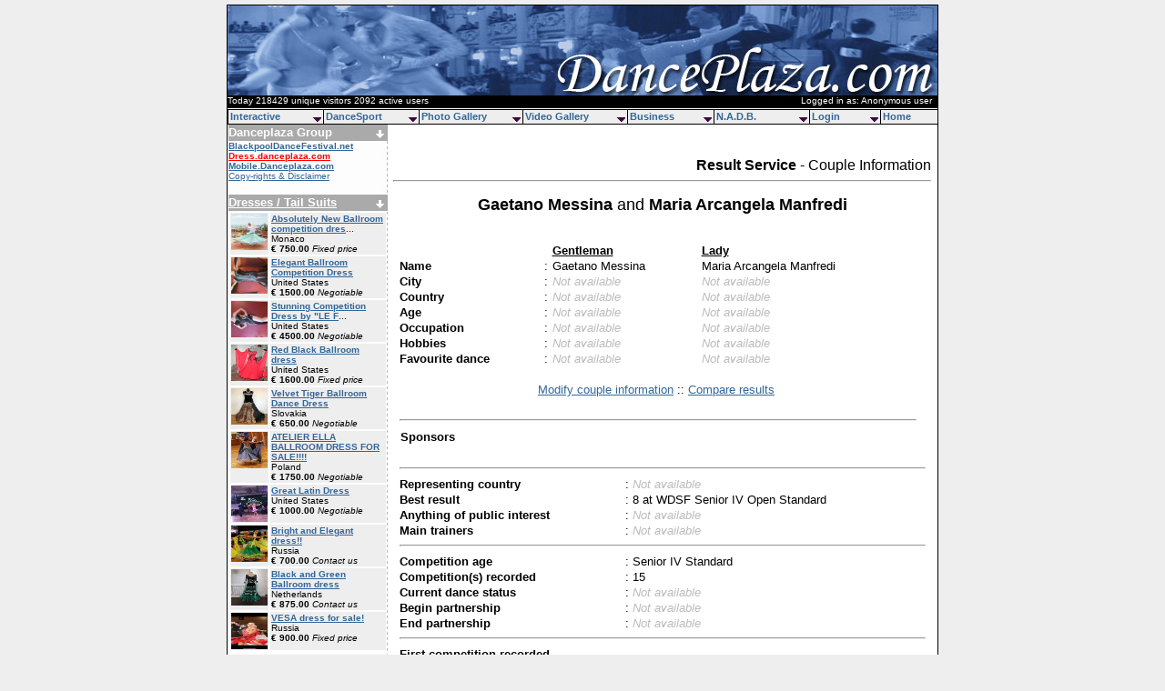

--- FILE ---
content_type: text/html
request_url: http://shop.danceplaza.com/index.tpl?style=results&action=couple&what=127591
body_size: 8270
content:
<html>
<head>
<title>DANCEPLAZA.COM - [RESULTS]</title>
<meta name="verify-v1" content="2/dJQ17aVq8bkkti3yQ+/4TATlxyea8IjnmE79vH9q8=" />
<meta name="keywords" content="DanceSport, Ballroom, rullens, dancing, plaza, danceplaza, dutch, dansen, dancing, sport, IDSF, latin, NADB, GAISF, IWGA, ARISF, IOC, dansschool, dansscholen, formatiedansen, dansles, rock and roll, danscursus, stijldansen, latijns amerikaans">
<meta name="description" content="DancePlaza.com provides information about DanceSport competitions including the latest news, fashion, video's and photo's">
<meta name="author" content="Piet Rullens">
<meta http-equiv="From" content="webmaster@danceplaza.com">
<meta http-equiv="Content-Language" content="EN">
<meta name="copyright" content="1994 - 2012 Danceplaza.com">
<meta name="robots" content="all">
<link rel="StyleSheet" href="css/StyleSheet.css" type="text/css">
<script language = javascript>
function popUp(url) {
var posx = 0;
var posy = 0;
if (!e) var e = window.event;
if (e.pageX || e.pageY) {
	posx = e.pageX;
	posy = e.pageY;
}
else if (e.clientX || e.clientY) {
	posx = e.clientX + document.body.scrollLeft;
	posy = e.clientY + document.body.scrollTop;
if (document.body.clientWidth > 780) {
posx-=((document.body.clientWidth-780)/2)
}
}
if ((posx<160) && (posy<110) ) {
newwindow=window.open(url,'namepje','top=120, left=120, height=200,width=300');
return false;
}
}
</script>
<script type="text/javascript">
  var _gaq = _gaq || [];
  _gaq.push(['_setAccount', 'UA-43924317-1']);
  _gaq.push(['_trackPageview']);
  (function() {
    var ga = document.createElement('script'); ga.type = 'text/javascript'; ga.async = true;
    ga.src = ('https:' == document.location.protocol ? 'https://ssl' : 'http://www') + '.google-analytics.com/ga.js';
    var s = document.getElementsByTagName('script')[0]; s.parentNode.insertBefore(ga, s);
  })();
</script>
</head>
<body bgcolor="#EEEEEE" link="336699" alink="336699" vlink="336699">
<center>
	<table border="1" width="780" cellspacing="0" cellpadding="0"  BORDERCOLOR="#000000">
	<td style="cursor: pointer; cursor: hand;" onClick="location.href='http://www.danceplaza.com';" height="130" bgcolor="#FFFFFF" background="images/header.jpg" valign="top">
<table border="0" cellspacing="0" cellpadding="0" width="100%"><td height="99" colspan="2">&nbsp;</td><tr><td><font color="#FFFFFF" size="1">Today 218429 unique visitors 2092 active users </font></td><td align="right"><font color="#FFFFFF" size="1">Logged in as: Anonymous user &nbsp;</font></td></table>		<script type='text/javascript' src='js/menu.js'></script>
		<script type='text/javascript' src='js/menu_com.js'></script>
	</td><tr>
	<td>
		<table border="1" width="780" cellspacing="0" cellpadding="0" BORDERCOLOR="#FFFFFF">
		<td width="175" bgcolor="#FFFFFF" background="images/leftside.jpg" valign="top">
			<table border="0" width="175" cellspacing="0" cellpadding="0">
			<td bgcolor="#AAAAAA" colspan="2"><font color="#FFFFFF"><b>Danceplaza Group</b></font></td>
			<td bgcolor="#AAAAAA" align="right"><a href="groups.pl"><img src="images/pijl-down-wit.gif" border="0"></a>&nbsp;</td><tr>
			<td colspan="3"><font size="1">			<a href="http://www.blackpooldancefestival.net"><b>BlackpoolDanceFestival.net</b></a><br>
     <a href="http://dress.danceplaza.com"><b><font color="#FF0000">Dress.danceplaza.com</font></b></a><br>
			<a href="http://mobile.danceplaza.com"><b>Mobile.Danceplaza.com</b></a><br>
			<a href="http://www.danceplaza.com/index.tpl?id=193">Copy-rights & Disclaimer</a>
			</font></td><tr>
			<td colspan="3">&nbsp;</td><tr>
			</table>
                 <table border="0" width="175" cellspacing="0" cellpadding="0">
                 <td bgcolor="#AAAAAA" colspan="3"><font color="#FFFFFF"><b><a href="http://dress.danceplaza.com"><font color="#FFFFFF">Dresses / Tail Suits</font></a></b></font></td>
                 <td bgcolor="#AAAAAA" align="right"><a href="http://www.danceplaza.com"><img src="images/pijl-down-wit.gif" border="0"></a>&nbsp;</td><tr>
                 <td colspan="4"><table border="0" width="100%" cellspacing="2" style="border-collapse: separate;"><tr bgcolor="#EEEEEE"><td width="40" valign="top"><a href="http://dress.danceplaza.com/index.tpl?action=view&id=93075"><img src="http://dress.danceplaza.com/DATA/75/93075_1_thumb.jpg" border="0" width="40" height="40"></a></td><td valign="top"><font size="1"><b><a href="http://dress.danceplaza.com/index.tpl?action=view&id=93075">Absolutely New Ballroom competition dres</a></b>...<br>Monaco<br><b>� 750.00</b> <i>Fixed price</i></font></td></tr><tr bgcolor="#EEEEEE"><td width="40" valign="top"><a href="http://dress.danceplaza.com/index.tpl?action=view&id=93068"><img src="http://dress.danceplaza.com/DATA/68/93068_1_thumb.jpg" border="0" width="40" height="40"></a></td><td valign="top"><font size="1"><b><a href="http://dress.danceplaza.com/index.tpl?action=view&id=93068">Elegant Ballroom Competition Dress </b></a><br>United States<br><b>� 1500.00</b> <i>Negotiable</i></font></td></tr><tr bgcolor="#EEEEEE"><td width="40" valign="top"><a href="http://dress.danceplaza.com/index.tpl?action=view&id=93067"><img src="http://dress.danceplaza.com/DATA/67/93067_1_thumb.jpg" border="0" width="40" height="40"></a></td><td valign="top"><font size="1"><b><a href="http://dress.danceplaza.com/index.tpl?action=view&id=93067">Stunning Competition Dress by &quot;LE F</a></b>...<br>United States<br><b>� 4500.00</b> <i>Negotiable</i></font></td></tr><tr bgcolor="#EEEEEE"><td width="40" valign="top"><a href="http://dress.danceplaza.com/index.tpl?action=view&id=92964"><img src="http://dress.danceplaza.com/DATA/64/92964_1_thumb.jpg" border="0" width="40" height="40"></a></td><td valign="top"><font size="1"><b><a href="http://dress.danceplaza.com/index.tpl?action=view&id=92964">Red Black Ballroom dress</b></a><br>United States<br><b>� 1600.00</b> <i>Fixed price</i></font></td></tr><tr bgcolor="#EEEEEE"><td width="40" valign="top"><a href="http://dress.danceplaza.com/index.tpl?action=view&id=92940"><img src="http://dress.danceplaza.com/DATA/40/92940_1_thumb.jpg" border="0" width="40" height="40"></a></td><td valign="top"><font size="1"><b><a href="http://dress.danceplaza.com/index.tpl?action=view&id=92940">Velvet Tiger Ballroom Dance Dress</b></a><br>Slovakia<br><b>� 650.00</b> <i>Negotiable</i></font></td></tr><tr bgcolor="#EEEEEE"><td width="40" valign="top"><a href="http://dress.danceplaza.com/index.tpl?action=view&id=92386"><img src="http://dress.danceplaza.com/DATA/86/92386_1_thumb.jpg" border="0" width="40" height="40"></a></td><td valign="top"><font size="1"><b><a href="http://dress.danceplaza.com/index.tpl?action=view&id=92386">ATELIER ELLA BALLROOM DRESS FOR SALE!!!!</b></a><br>Poland<br><b>� 1750.00</b> <i>Negotiable</i></font></td></tr><tr bgcolor="#EEEEEE"><td width="40" valign="top"><a href="http://dress.danceplaza.com/index.tpl?action=view&id=92792"><img src="http://dress.danceplaza.com/DATA/92/92792_1_thumb.jpg" border="0" width="40" height="40"></a></td><td valign="top"><font size="1"><b><a href="http://dress.danceplaza.com/index.tpl?action=view&id=92792">Great Latin Dress</b></a><br>United States<br><b>� 1000.00</b> <i>Negotiable</i></font></td></tr><tr bgcolor="#EEEEEE"><td width="40" valign="top"><a href="http://dress.danceplaza.com/index.tpl?action=view&id=89056"><img src="http://dress.danceplaza.com/DATA/56/89056_1_thumb.jpg" border="0" width="40" height="40"></a></td><td valign="top"><font size="1"><b><a href="http://dress.danceplaza.com/index.tpl?action=view&id=89056">Bright and Elegant dress!!</b></a><br>Russia<br><b>� 700.00</b> <i>Contact us</i></font></td></tr><tr bgcolor="#EEEEEE"><td width="40" valign="top"><a href="http://dress.danceplaza.com/index.tpl?action=view&id=92484"><img src="http://dress.danceplaza.com/DATA/84/92484_1_thumb.jpg" border="0" width="40" height="40"></a></td><td valign="top"><font size="1"><b><a href="http://dress.danceplaza.com/index.tpl?action=view&id=92484">Black and Green Ballroom dress</b></a><br>Netherlands<br><b>� 875.00</b> <i>Contact us</i></font></td></tr><tr bgcolor="#EEEEEE"><td width="40" valign="top"><a href="http://dress.danceplaza.com/index.tpl?action=view&id=92439"><img src="http://dress.danceplaza.com/DATA/39/92439_1_thumb.jpg" border="0" width="40" height="40"></a></td><td valign="top"><font size="1"><b><a href="http://dress.danceplaza.com/index.tpl?action=view&id=92439">VESA dress for sale!</b></a><br>Russia<br><b>� 900.00</b> <i>Fixed price</i></font></td></tr></table>									</td><tr>
                 <td colspan="4">&nbsp;</td><tr>
                 </table>
                 <table border="0" width="175" cellspacing="0" cellpadding="0">
                 <td bgcolor="#AAAAAA" colspan="3"><font color="#FFFFFF"><b><a href="http://dress.danceplaza.com"><font color="#FFFFFF">Dresses / Tail Suits</font></a></b></font></td>
                 <td bgcolor="#AAAAAA" align="right"><a href="http://www.danceplaza.com"><img src="images/pijl-down-wit.gif" border="0"></a>&nbsp;</td><tr>
                 <td colspan="4"><table border="0" width="100%" cellspacing="2" style="border-collapse: separate;"><tr bgcolor="#EEEEEE"><td><font size="1"><b><a href="http://dress.danceplaza.com/index.tpl?action=view&id=93076">Absolutely new royal blue ballroom dress</b></a><br>Monaco<br><b>� 800.00</b> <i>Fixed price</i><br>Size: S- M</font></td></tr><tr bgcolor="#EEEEEE"><td><font size="1"><b><a href="http://dress.danceplaza.com/index.tpl?action=view&id=92793">Great Latin Dress</b></a><br>United States<br><b>� 1650.00</b> <i>Negotiable</i><br>Size: XS/ S</font></td></tr><tr bgcolor="#EEEEEE"><td><font size="1"><b><a href="http://dress.danceplaza.com/index.tpl?action=view&id=91527">VESA DRESS</b></a><br>France<br><b>� 1000.00</b> <i>Fixed price</i><br>Size: S</font></td></tr><tr bgcolor="#EEEEEE"><td><font size="1"><b><a href="http://dress.danceplaza.com/index.tpl?action=view&id=91516">Vesa Latin Dance Dress - pink </b></a><br>Switzerland<br><b>� 999.00</b> <i>Negotiable</i><br>Size: Small</font></td></tr><tr bgcolor="#EEEEEE"><td><font size="1"><b><a href="http://dress.danceplaza.com/index.tpl?action=view&id=91394">Ballroom dress for sale</b></a><br>Slovakia<br><b>� 800.00</b> <i>Negotiable</i><br>Size: S</font></td></tr><tr bgcolor="#EEEEEE"><td><font size="1"><b><a href="http://dress.danceplaza.com/index.tpl?action=view&id=90605">Dancing Day Italian atelier ballroom dress </b></a><br>Slovakia<br><b>� 1000.00</b> <i>Contact us</i><br>Size: 34-38</font></td></tr><tr bgcolor="#EEEEEE"><td><font size="1"><b><a href="http://dress.danceplaza.com/index.tpl?action=view&id=90417">The best dress. </b></a><br>Spain<br><b>� 100.00</b> <i>Fixed price</i><br>Size: 38-42</font></td></tr><tr bgcolor="#EEEEEE"><td><font size="1"><b><a href="http://dress.danceplaza.com/index.tpl?action=view&id=89623">Stunning Pink SAPIEL Atelier</b></a><br>Italy<br><b>� 700.00</b> <i>Highest offer</i><br>Size: EU 44 - UK 16</font></td></tr><tr bgcolor="#EEEEEE"><td><font size="1"><b><a href="http://dress.danceplaza.com/index.tpl?action=view&id=89474">Enchanting standard</b></a><br>Ukraine<br><b>� 1400.00</b> <i>Negotiable</i><br>Size: XS-S, 36-38</font></td></tr><tr bgcolor="#EEEEEE"><td><font size="1"><b><a href="http://dress.danceplaza.com/index.tpl?action=view&id=88741">Classy Lilac Dress with Swarovski Crystals</b></a><br>United States<br><b>� 500.00</b> <i>Negotiable</i><br>Size: US 0-2</font></td></tr></table>									</td><tr>
                 <td colspan="4">&nbsp;</td><tr>
                 <td colspan="4"><center><font size="1"><a href="http://dress.danceplaza.com/" class="standaard">Looking for a dress? click here</a></font></center></td><tr>
                 <td colspan="4"><center><font size="1"><a href="http://dress.danceplaza.com/index.tpl?page=add" class="standaard">To add a dress click here</a></font></center></td><tr>
                 <td colspan="4">&nbsp;</td><tr>
                 </table>
			<table border="0" width="175" cellspacing="0" cellpadding="0">
			<td bgcolor="#AAAAAA" colspan="2"><font color="#FFFFFF"><b><a href="groups.pl"><font color="#FFFFFF">Plaza Forum</a>&nbsp;&nbsp;&nbsp;&nbsp;<a href="http://www.danceplaza.com/rss/forum.rss" target="_blank"><img valign="middle" align="middle" src="http://www.danceplaza.com/images/rss-icon.gif" border="0"></font></a></b></font></td>
			<td bgcolor="#AAAAAA" align="right"><a href="groups.pl"><img src="images/pijl-down-wit.gif" border="0"></a>&nbsp;</td><tr>
			<td colspan="3" class="datum"><font size="1">&nbsp;08-23 :: <a href='topics.pl?&action=viewtopic&what=140&group=14' class="linknb" title="Trainingskamp CLARA LAMAR te Sittard (22/8 t/m 25/8)">Trainingskamp Cla</a><br>
&nbsp;08-11 :: <a href='topics.pl?&action=viewtopic&what=444&group=7' class="linknb" title="OPEN Limburg Danst BeNeLux te Weert 2013.">Open Limburg Dans</a><br>
&nbsp;01-26 :: <a href='topics.pl?&action=viewtopic&what=544&group=11' class="linknb" title="WSI Wedstrijd van het jaar?">Wsi Wedstrijd Van</a><br>
&nbsp;01-24 :: <a href='topics.pl?&action=viewtopic&what=240&group=10' class="linknb" title="DENS gala: verkozen tot wedstrijd van het jaar 2012">Dens Gala: Verkoz</a><br>
&nbsp;01-23 :: <a href='topics.pl?&action=viewtopic&what=5&group=43' class="linknb" title="DancePlaza Caf�">Danceplaza Caf�</a><br>
&nbsp;01-20 :: <a href='topics.pl?&action=viewtopic&what=543&group=11' class="linknb" title="Dens gala Wedstrijd van het jaar?">Dens Gala Wedstri</a><br>
&nbsp;01-16 :: <a href='topics.pl?&action=viewtopic&what=20&group=53' class="linknb" title="Latin Drill en BootCamp bij GangAmsterdam">Latin Drill En Bo</a><br>
&nbsp;01-14 :: <a href='topics.pl?&action=viewtopic&what=216&group=12' class="linknb" title="Met spoed gezocht: 2e vormgever">Met Spoed Gezocht</a><br>
&nbsp;01-03 :: <a href='topics.pl?&action=viewtopic&what=370&group=43' class="linknb" title="Nieuwjaarsbal vrijdag 4 januari Hsum">Nieuwjaarsbal Vri</a><br>
&nbsp;12-21 :: <a href='topics.pl?&action=viewtopic&what=239&group=10' class="linknb" title="Verdien je VDN-contributie terug">Verdien Je Vdn-Co</a><br>
			</font></td><tr>
			<td colspan="3">&nbsp;</td><tr>
</table>
                 <table border="0" width="175" cellspacing="0" cellpadding="0">
                 <td bgcolor="#AAAAAA" colspan="2"><font color="#FFFFFF"><b>Danceplaza Links</b></font></td>
                 <td bgcolor="#AAAAAA" align="right"><a href="http://www.google.com"><img src="images/pijl-down-wit.gif" border="0"></a>&nbsp;</td><tr>
                 <td colspan="3"><font size="1"><center><script type="text/javascript"><!--
google_ad_client = "ca-pub-3591029430561175";
/* Advertenties links */
google_ad_slot = "3455467242";
google_ad_width = 120;
google_ad_height = 90;
//-->
</script>
<script type="text/javascript"
src="http://pagead2.googlesyndication.com/pagead/show_ads.js">
</script>
                 </center></font></td><tr>
                 <td colspan="3">&nbsp;</td><tr>
                 </table>
			<table border="0" width="175" cellspacing="0" cellpadding="0">
                 <td bgcolor="#AAAAAA" colspan="3"><font color="#FFFFFF"><b>Frontpage Archive</b></font></td><tr>
                 <td colspan="3">&nbsp;</td><tr>
			<form method="get" action="index.tpl">			<td colspan="3"><center>
<select name="id"><option value="493">November - 2021</option><option value="492">February - 2020</option><option value="491">January - 2020</option><option value="490">December - 2019</option><option value="489">October - 2019</option><option value="488">July 2019</option><option value="487">June 2019</option><option value="486">May - Blackpool 2019</option><option value="484">May 2019</option><option value="483">April 2019</option><option value="482">March 2019</option><option value="481">February - 2019</option><option value="480">January - 2019</option><option value="479">November - 2018</option><option value="478">October - 2018</option><option value="477">August - 2018</option><option value="476">July - 2018</option><option value="475">May - Blackpool 2018</option><option value="474">May - 2018</option><option value="473">January - 2018</option><option value="472">December - 2017</option><option value="471">November - 2017</option><option value="470">October - 2017</option><option value="469">September - 2017</option><option value="468">August - 2017</option><option value="467">July - 2017</option><option value="466">June - 2017</option><option value="465">May - 2017</option><option value="464">April - 2017</option><option value="463">March - 2017</option><option value="462">Februari - 2017</option><option value="461">January - 2017</option><option value="460">December - 2016</option><option value="459">November - 2016</option><option value="458">October - 2016</option><option value="457">September - 2016</option><option value="456">August - 2016</option><option value="455">July - 2016</option><option value="454">June - 2016</option><option value="453">May - 2016</option><option value="452">April - 2016</option><option value="451">March - 2016</option><option value="450">February - 2016</option><option value="449">January - 2016</option><option value="448">December - 2015</option><option value="447">November - 2015</option><option value="446">October - 2015</option><option value="445">September - 2015</option><option value="444">August - 2015</option><option value="443">July - 2015</option><option value="442">June - 2015</option><option value="441">Mei - 2015</option><option value="440">April - 2015</option><option value="439">March - 2015</option><option value="438">February - 2015</option><option value="437">January - 2015</option><option value="436">December - 2014</option><option value="435">November - 2014</option><option value="434">October - 2014</option><option value="433">September - 2014</option><option value="432">August - 2014</option><option value="431">July - 2014</option><option value="430">June - 2014</option><option value="429">Blackpool May - 2014</option><option value="428">April - 2014</option><option value="427">March - 2014</option><option value="426">February - 2014</option><option value="425">January - 2014</option><option value="424">December - 2013</option><option value="423">November - 2013</option><option value="422">October - 2013</option><option value="421">September - 2013</option><option value="420">August - 2013</option><option value="419">July - 2013</option><option value="418">June - 2013</option><option value="417">Blackpool May - 2013</option><option value="416">April - 2013</option><option value="415">March - 2013</option><option value="414">February - 2013</option><option value="413">January - 2013</option><option value="412">December - 2012</option><option value="411">November - 2012</option><option value="410">October - 2012</option><option value="409">September - 2012</option><option value="408">August - 2012</option><option value="407">July - 2012</option><option value="406">June - 2012</option><option value="405">May - 2012</option><option value="404">April - 2012</option><option value="403">March - 2012</option><option value="402">February - 2012</option><option value="401">January - 2012</option><option value="400">December - 2011</option><option value="399">November - 2011</option><option value="398">October - 2011</option><option value="397">September - 2011</option><option value="395">August - 2011</option><option value="394">July - 2011</option><option value="392">June - 2011</option><option value="390">May - 2011</option><option value="389">April - 2011</option><option value="388">March - 2011</option><option value="386">Februari - 2011</option><option value="385">January - 2011</option><option value="384">December - 2010</option><option value="383">November - 2010</option><option value="382">Oktober - 2010</option><option value="381">September - 2010</option><option value="380">August - 2010</option><option value="379">Blackpool 2010</option><option value="378">July - 2010</option><option value="377">June - 2010</option><option value="376">May - 2010</option><option value="375">April - 2010</option><option value="374">March - 2010</option><option value="372">February - 2010</option><option value="370">January - 2010</option><option value="369">December - 2009</option><option value="367">November - 2009</option><option value="366">October - 2009</option><option value="364">September - 2009</option><option value="363">August - 2009</option><option value="362">July - 2009</option><option value="361">June - 2009</option><option value="360">Blackpool 2009</option><option value="359">May - 2009</option><option value="358">April - 2009</option><option value="357">March - 2009</option><option value="356">February - 2009</option><option value="354">January - 2009</option><option value="353">December - 2008</option><option value="351">November - 2008</option><option value="348">October - 2008</option><option value="346">September - 2008</option><option value="345">August - 2008</option><option value="344">July - 2008</option><option value="343">June - 2008</option><option value="342">Blackpool 2008</option><option value="341">May - 2008</option><option value="339">April - 2008</option><option value="338">March - 2008</option><option value="337">February - 2008</option><option value="336">January - 2008</option><option value="334">December (2) - 2007</option><option value="333">December - 2007</option><option value="332">Assen (4) 2007</option><option value="331">Assen (3) 2007</option><option value="330">Assen (2) 2007</option><option value="329">Assen (1) 2007</option><option value="327">November - 2007</option><option value="326">October - 2007</option><option value="325">September - 2007</option><option value="324">August - 2007</option><option value="322">July - 2007</option><option value="321">June - 2007</option><option value="319">Blackpool 2007</option><option value="316">May - 2007</option><option value="315">April - 2007</option><option value="314">March (2) - 2007</option><option value="312">March (1) - 2007</option><option value="311">February - 2007</option><option value="310">January (2) 2007</option><option value="309">January (1) 2007</option><option value="307">December-2006</option><option value="306">Assen 2006</option><option value="305">November-2006</option><option value="304">October-2-2006</option><option value="303">October-1-2006</option><option value="302">September-2006</option><option value="301">August-2006</option><option value="299">July-2006</option><option value="298">June 2006</option><option value="297">Blackpool 2006</option><option value="295">May 2006</option><option value="294">April 2006</option><option value="293">March 2006</option><option value="292">February 2006</option><option value="289">January 2006</option><option value="282">December-2005</option><option value="281">November-2005</option><option value="279">October-2005</option><option value="278">September-2005</option><option value="277">August-2005</option><option value="276">July-2005</option><option value="274">Blackpool 2005</option><option value="273">June-2005</option><option value="272">May-2005</option><option value="271">April-2005</option><option value="270">March-2005</option><option value="268">February-2005</option><option value="266">January-2005</option><option value="265">December-2004</option><option value="264">November-2004</option><option value="263">October-2004</option><option value="262">September-2004</option><option value="261">August-2004</option><option value="260">July-2004</option><option value="259">June-2004</option><option value="257">May-2004</option><option value="256">April-2004</option><option value="255">March-2004</option><option value="252">February-2004</option><option value="249">January-2004</option><option value="248">December-2003</option><option value="247">November-2003</option></select>&nbsp; <input type="submit" value="View">			</center></td><tr></form>                 <td colspan="3">&nbsp;</td><tr>
			<table border="0" width="175" cellspacing="0" cellpadding="0">
			<td bgcolor="#AAAAAA" colspan="3"><font color="#FFFFFF"><b><a href="index.tpl?style=partner&action=overview"><font color="#FFFFFF">Partner search</font></a></b></font></td>
			<td bgcolor="#AAAAAA" align="right"><a href="index.tpl?style=partner&action=overview"><img src="images/pijl-down-wit.gif" border="0"></a>&nbsp;</td><tr>
			<td colspan="3">&nbsp;</td><tr>
			<td colspan="4"><center><font size="1"><a href="http://www.danceplaza.com/index.tpl?style=partner&action=search" class="standaard"><b>Search</b></a> :: <a href="index.tpl?style=partner&action=add" class="standaard"><b>Add</b></a></font></center></td><tr>
			<td colspan="4">&nbsp;</td><tr>
			</table>
			<table border="0" width="175" cellspacing="0" cellpadding="0">
			<td bgcolor="#AAAAAA"><font color="#FFFFFF"><a href="index.tpl?style=events&action=overview"><font color="#FFFFFF"><b>Plaza Events</b></font></a></font></td>
			<td bgcolor="#AAAAAA" align="right"><a href="index.tpl?style=events&action=overview"><img src="images/pijl-down-wit.gif" border="0"></a>&nbsp;</td><tr>
<td colspan="2" class="datum">
</td><tr>
			<td colspan="3">&nbsp;</td><tr>
<td colspan="3"><center><a href="index.tpl?style=events&action=add_event" class="standaard">Add</a>
</center></td><tr>
			<td colspan="3">&nbsp;</td><tr>
			</table>
			<table border="0" width="175" cellspacing="0" cellpadding="0">
			<td bgcolor="#AAAAAA" colspan="3"><a href="index.tpl?style=column&action=overview"><font color="#FFFFFF"><b>Plaza Column</b></a></font></td><tr>
			<td class="datum"><font size="1">&nbsp;04-28</font></td><td class="datum"><font size="1">&nbsp;::&nbsp;</td><td class="datum"><a href="index.tpl?style=column&action=view&what=387" class="linknb" title="Let'S Dance Championships 2018">Let'S Dance Champion...</a></font></td><tr>
			<td class="datum"><font size="1">&nbsp;08-19</font></td><td class="datum"><font size="1">&nbsp;::&nbsp;</td><td class="datum"><a href="index.tpl?style=column&action=view&what=386" class="linknb" title="Hiring Dance Instructors">Hiring Dance Instruc...</a></font></td><tr>
			<td class="datum"><font size="1">&nbsp;03-30</font></td><td class="datum"><font size="1">&nbsp;::&nbsp;</td><td class="datum"><a href="index.tpl?style=column&action=view&what=385" class="linknb" title="Latin/Ballroom Dress Sale">Latin/Ballroom Dress...</a></font></td><tr>
			<td class="datum"><font size="1">&nbsp;10-03</font></td><td class="datum"><font size="1">&nbsp;::&nbsp;</td><td class="datum"><a href="index.tpl?style=column&action=view&what=384" class="linknb" title="Opheffingsuitverkoop Schoenen">Opheffingsuitverkoop...</a></font></td><tr>
			<td class="datum"><font size="1">&nbsp;03-01</font></td><td class="datum"><font size="1">&nbsp;::&nbsp;</td><td class="datum"><a href="index.tpl?style=column&action=view&what=376" class="linknb" title="Odissi Dance And Music School">Odissi Dance And Mus...</a></font></td><tr>
			<td class="datum"><font size="1">&nbsp;02-21</font></td><td class="datum"><font size="1">&nbsp;::&nbsp;</td><td class="datum"><a href="index.tpl?style=column&action=view&what=375" class="linknb" title="Hairaffair - For All Your Hair Accessories!">Hairaffair - For All...</a></font></td><tr>
			<td class="datum"><font size="1">&nbsp;02-07</font></td><td class="datum"><font size="1">&nbsp;::&nbsp;</td><td class="datum"><a href="index.tpl?style=column&action=view&what=373" class="linknb" title="Tedancari Dance Company - Afro-Cuban & Contemporary Annual">Tedancari Dance Comp...</a></font></td><tr>
			<td class="datum"><font size="1">&nbsp;06-13</font></td><td class="datum"><font size="1">&nbsp;::&nbsp;</td><td class="datum"><a href="index.tpl?style=column&action=view&what=374" class="linknb" title="Launch Of Free Site To Help You Find A Dance Partner">Launch Of Free Site ...</a></font></td><tr>
			<td class="datum"><font size="1">&nbsp;03-01</font></td><td class="datum"><font size="1">&nbsp;::&nbsp;</td><td class="datum"><a href="index.tpl?style=column&action=view&what=372" class="linknb" title="Movement Of Your Body?">Movement Of Your Bod...</a></font></td><tr>
			<td class="datum"><font size="1">&nbsp;02-22</font></td><td class="datum"><font size="1">&nbsp;::&nbsp;</td><td class="datum"><a href="index.tpl?style=column&action=view&what=367" class="linknb" title="High Level International Champion">High Level Internati...</a></font></td><tr>
			<td colspan="3">&nbsp;</td><tr>
			<td colspan="3"><center><font size="1"><a href="index.tpl?style=column&action=add" class="standaard">To add a new Plaza Column Article click here</a></font></center></td><tr>
			<td colspan="3">&nbsp;</td><tr>
			</table>
			<table border="0" width="175" cellspacing="0" cellpadding="0">
			<td bgcolor="#AAAAAA" colspan="3"><a href="index.tpl?style=links&action=overview"><font color="#FFFFFF"><b>Plaza Links</b></a></font></td>
			<td bgcolor="#AAAAAA" align="right"><a href="index.tpl?style=links&action=overview"><img src="images/pijl-down-wit.gif" border="0"></a>&nbsp;</td><tr>
			<td colspan="3">&nbsp;<img src="images/links_clubs.gif" ALT="clubs/studio">&nbsp;<a href="index.tpl?style=links&action=view&what=5514" class="linknb" title="Dance Charisma">Dance Charisma</a></td><td>&nbsp;</td><tr>
			<td colspan="3">&nbsp;<img src="images/links_organisations.gif" ALT="organisations">&nbsp;<a href="index.tpl?style=links&action=view&what=4398" class="linknb" title="Usabda Kansas City Chapter">Usabda Kansas City C...</a></td><td>&nbsp;</td><tr>
			<td colspan="3">&nbsp;<img src="images/links_events.gif" ALT="events">&nbsp;<a href="index.tpl?style=links&action=view&what=4444" class="linknb" title=""The Maui Dance Festival, Hawaii "">"The Maui Dance Fest...</a></td><td>&nbsp;</td><tr>
			<td colspan="3">&nbsp;<img src="images/links_universities.gif" ALT="universities">&nbsp;<a href="index.tpl?style=links&action=view&what=4341" class="linknb" title="Bilkent University Ballroom Dance Club">Bilkent University B...</a></td><td>&nbsp;</td><tr>
			<td colspan="3">&nbsp;<img src="images/links_business.gif" ALT="business">&nbsp;<a href="index.tpl?style=links&action=view&what=5446" class="linknb" title="Outstanding Ballroom Dresses By Dance Allure">Outstanding Ballroom...</a></td><td>&nbsp;</td><tr>
			<td colspan="3">&nbsp;<img src="images/links_homepages.gif" ALT="homepages">&nbsp;<a href="index.tpl?style=links&action=view&what=4270" class="linknb" title=""Danca Desportiva, Portugal"">"Danca Desportiva, P...</a></td><td>&nbsp;</td><tr>
			<td colspan="3">&nbsp;<img src="images/links_formation.gif" ALT="formation teams">&nbsp;<a href="index.tpl?style=links&action=view&what=4075" class="linknb" title="Tsc Astoria T�Bingen Standard &Amp; Latin">Tsc Astoria T�Bingen...</a></td><td>&nbsp;</td><tr>
			<td colspan="3">&nbsp;<img src="images/links_clubs.gif" ALT="clubs/studio">&nbsp;<a href="index.tpl?style=links&action=view&what=5012" class="linknb" title="Latingrooves">Latingrooves</a></td><td>&nbsp;</td><tr>
			<td colspan="3">&nbsp;<img src="images/links_business.gif" ALT="business">&nbsp;<a href="index.tpl?style=links&action=view&what=5451" class="linknb" title="Glamorous Dance Company">Glamorous Dance Comp...</a></td><td>&nbsp;</td><tr>
			<td colspan="3">&nbsp;<img src="images/links_business.gif" ALT="business">&nbsp;<a href="index.tpl?style=links&action=view&what=5554" class="linknb" title="Venus Dancewear">Venus Dancewear</a></td><td>&nbsp;</td><tr>
			<td colspan="4">&nbsp;</td><tr>
			<td colspan="4"><center><font size="1"><a href="index.tpl?style=links&action=add" class="standaard"><b>To add a new Plaza link click here</a></b></font></center></td><tr>
			<td colspan="4">&nbsp;</td><tr>
			</table>
		</td><td width="5" bgcolor="#FFFFFF"  valign="top">&nbsp;
		</td><td width="600" bgcolor="#FFFFFF"  valign="top">
<center><script type='text/javascript'><!--//<![CDATA[
var m3_u = (location.protocol=='https:'?'https://bazooka.thef4.com/rdc/www/delivery/ajs.php':'http://bazooka.thef4.com/rdc/www/delivery/ajs.php');
var m3_r = Math.floor(Math.random()*99999999999);
if (!document.MAX_used) document.MAX_used = ',';
document.write ("<scr","ipt type='text/javascript' src='",m3_u);
document.write ("?zoneid=1");
document.write ('&amp;cb=' , m3_r);
if (document.MAX_used != ',') document.write ("&amp;exclude=" , document.MAX_used);
document.write (document.charset ? ('&amp;charset=',document.charset) : (document.characterSet ? ('&amp;charset=',document.characterSet) : ''));
document.write ("&amp;loc=" , escape(window.location));
if (document.referrer) document.write ("&amp;referer=" , escape(document.referrer));
if (document.context) document.write ("&context=" , escape(document.context));
if (document.mmm_fo) document.write ("&amp;mmm_fo=1");
document.write ("'></scr","ipt>");
//]]>-->
</script><noscript><a href='http://bazooka.thef4.com/rdc/www/delivery/ck.php?n=a6030e3f&amp;cb=INSERT_RANDOM_NUMBER_HERE' target='_blank'><img src='http://bazooka.thef4.com/rdc/www/delivery/avw.php?zoneid=1&amp;cb=INSERT_RANDOM_NUMBER_HERE&amp;n=a6030e3f' border='0' alt='' /></a></noscript>
<script type="text/javascript"><!--
google_ad_client = "pub-3591029430561175";
google_ad_width = 468;
google_ad_height = 15;
google_ad_format = "468x15_0ads_al_s";
//2007-08-09: Danceplaza.com Bovenkant
google_ad_channel = "1819854538";
google_color_border = "FFFFFF";
google_color_bg = "FFFFFF";
google_color_link = "003366";
google_color_text = "000000";
google_color_url = "008000";
//-->
</script>
<script type="text/javascript"
  src="http://pagead2.googlesyndication.com/pagead/show_ads.js">
</script>
</center><p><center></center><table border="0" width="100%" cellspacing="0" cellpadding="0">
<td align="right" colspan="3" height="50"><font size="3"><b>Result Service</b> - Couple Information</font><hr></td><tr></table><center><font size="4"><b>Gaetano Messina</b> and <b>Maria Arcangela Manfredi</b></font><p><table border="0" width="580"><Script Language"JavaScript">var tel=0;
function fout()
{plaatje.style.display='none';}function fout2()
{plaatje.style.display='none';}</script>
<td>&nbsp;</td><td>&nbsp;</td><td>&nbsp;</td><td>&nbsp;</td>
<td rowspan="12" id="plaatje">
</td><tr>
<td>&nbsp;                       </td><td>&nbsp; </td><td><b><u>Gentleman</u></b></td><td><b><u>Lady</u></b></td><td>&nbsp;</td><tr>
<td><b>Name</b>                  </td><td>:      </td><td>Gaetano Messina</td><td>Maria Arcangela Manfredi</td><tr>
<td><b>City</b>                  </td><td>:</td><td><font color="#BBBBBB"><i>Not available</i></font>       </td><td><font color="#BBBBBB"><i>Not available</i></font>         </td><tr>
<td><b>Country</b>               </td><td>:</td><td><font color="#BBBBBB"><i>Not available</i></font>    </td><td><font color="#BBBBBB"><i>Not available</i></font>      </td><tr>
<td><b>Age</b>                   </td><td>:</td><td><font color="#BBBBBB"><i>Not available</i></font>   </td><td><font color="#BBBBBB"><i>Not available</i></font>     </td><tr>
<td><b>Occupation</b>            </td><td>:</td><td><font color="#BBBBBB"><i>Not available</i></font> </td><td><font color="#BBBBBB"><i>Not available</i></font>   </td><tr>
<td><b>Hobbies</b>               </td><td>:</td><td><font color="#BBBBBB"><i>Not available</i></font>    </td><td><font color="#BBBBBB"><i>Not available</i></font>      </td><tr>
<td><b>Favourite dance</b>       </td><td>:</td><td><font color="#BBBBBB"><i>Not available</i></font>   </td><td><font color="#BBBBBB"><i>Not available</i></font>     </td><tr>
<td>&nbsp;</td><tr>
<td colspan="4"><center><a href="index.tpl?style=coupleinfo&action=change&couple=127591">Modify couple information</a> :: 
<a href="index.tpl?style=results&action=compare&couple1=127591">Compare results</a></center></td><tr>
<td>&nbsp;</td><tr>
<td colspan="5"><hr></td><tr>
</table>
<table border="0" width="580"><td><table border="0">
<td valign="top" colspan="5"><center><b>Sponsors</b></center></td><tr>
<td>&nbsp;</td><tr>
</table></td><tr>
<td colspan="5"><hr></td><tr>
</table>
<table border="0" width="580"><td valign="top"><b>Representing country       </b></td><td valign="top">:</td><td valign="top"><font color="#BBBBBB"><i>Not available</i></font>     </td><tr>
<td valign="top"><b>Best result	        </b></td><td valign="top">:</td><td valign="top">8 at WDSF Senior IV Open Standard
      </td><tr>
<td valign="top"><b>Anything of public interest	        </b></td><td valign="top">:</td><td valign="top"><font color="#BBBBBB"><i>Not available</i></font>   </td><tr>
<td valign="top"><b>Main trainers	        </b></td><td valign="top">:</td><td valign="top"><font color="#BBBBBB"><i>Not available</i></font>      </td><tr>
<td colspan="4"><hr></td><tr>
<td valign="top"><b>Competition age			</b></td><td valign="top">:</td><td valign="top">Senior IV Standard</td><tr>
<td valign="top"><b>Competition(s) recorded		</b></td><td valign="top">:</td><td valign="top">15</td><tr>
<td valign="top"><b>Current dance status		</b></td><td valign="top">:</td><td valign="top"><font color="#BBBBBB"><i>Not available</i></font></td><tr>
<td valign="top"><b>Begin partnership			</b></td><td valign="top">:</td><td valign="top"><font color="#BBBBBB"><i>Not available</i></font></td><tr>
<td valign="top"><b>End partnership			</b></td><td valign="top">:</td><td valign="top"><font color="#BBBBBB"><i>Not available</i></font></td><tr>
<td colspan="4"><hr></td><tr>
<td colspan="4"><b>First competition recorded	</b></td><tr><td colspan="4"><font size="1"><a href="index.tpl?style=results&action=view&what=33519&couple=127591">2016-04-16 :: IDSF :: WDSF International Open Standard - Adult Standard - Italy</a> (place 41)</font></td><tr>
<td colspan="4"><b>Last competition recorded	</b></td><tr><td colspan="4"><font size="1"><a href="index.tpl?style=results&action=view&what=40736&couple=127591">2022-04-15 :: IDSF :: WDSF Senior IV Standard - Senior IV Standard - Switzerland</a> (place 33)</font></td><tr>
<td colspan="4"><hr></td><tr>
<td colspan="4"><b>All recorded competitions	</b></td><tr><td colspan="4"><table border="0" width="100%" cellspacing="0" cellpadding="0"><td bgcolor="EEEEEE" valign="top"><font size="1"><a href="index.tpl?style=results&action=view&what=40736&couple=127591">2022-04-15</a></font></td><td bgcolor="EEEEEE" valign="top"><font size="1"><b>IDSF - WDSF Senior IV Standard</b><br>Senior IV Standard</font></td><td bgcolor="EEEEEE" valign="top"><font size="1">Switzerland</font></td><td bgcolor="EEEEEE" valign="top"><font size="1">(place 33)</font></td><tr>
<td bgcolor="FFFFFF" valign="top"><font size="1"><a href="index.tpl?style=results&action=view&what=37075&couple=127591">2018-04-21</a></font></td><td bgcolor="FFFFFF" valign="top"><font size="1"><b>IDSF - WDSF Senior IV Open Standard</b><br>Senior IV Standard</font></td><td bgcolor="FFFFFF" valign="top"><font size="1">Italy</font></td><td bgcolor="FFFFFF" valign="top"><font size="1">(place 13)</font></td><tr>
<td bgcolor="EEEEEE" valign="top"><font size="1"><a href="index.tpl?style=results&action=view&what=36862&couple=127591">2018-03-23</a></font></td><td bgcolor="EEEEEE" valign="top"><font size="1"><b>IDSF - WDSF Senior IV Open Standard</b><br>Senior IV Standard</font></td><td bgcolor="EEEEEE" valign="top"><font size="1">Italy</font></td><td bgcolor="EEEEEE" valign="top"><font size="1">(place 20)</font></td><tr>
<td bgcolor="FFFFFF" valign="top"><font size="1"><a href="index.tpl?style=results&action=view&what=36656&couple=127591">2018-02-10</a></font></td><td bgcolor="FFFFFF" valign="top"><font size="1"><b>IDSF - WDSF Senior IV Open Standard</b><br>Senior IV Standard</font></td><td bgcolor="FFFFFF" valign="top"><font size="1">Italy</font></td><td bgcolor="FFFFFF" valign="top"><font size="1">(place 12)</font></td><tr>
<td bgcolor="EEEEEE" valign="top"><font size="1"><a href="index.tpl?style=results&action=view&what=36614&couple=127591">2018-01-20</a></font></td><td bgcolor="EEEEEE" valign="top"><font size="1"><b>IDSF - WDSF Senior IV Open Standard</b><br>Senior IV Standard</font></td><td bgcolor="EEEEEE" valign="top"><font size="1">Italy</font></td><td bgcolor="EEEEEE" valign="top"><font size="1">(place 14)</font></td><tr>
<td bgcolor="FFFFFF" valign="top"><font size="1"><a href="index.tpl?style=results&action=view&what=36551&couple=127591">2018-01-05</a></font></td><td bgcolor="FFFFFF" valign="top"><font size="1"><b>IDSF - WDSF Senior IV Open Standard</b><br>Senior IV Standard</font></td><td bgcolor="FFFFFF" valign="top"><font size="1">Italy</font></td><td bgcolor="FFFFFF" valign="top"><font size="1">(place 23)</font></td><tr>
<td bgcolor="EEEEEE" valign="top"><font size="1"><a href="index.tpl?style=results&action=view&what=36550&couple=127591">2018-01-05</a></font></td><td bgcolor="EEEEEE" valign="top"><font size="1"><b>IDSF - WDSF Senior III Open Standard</b><br>Senior III Standard</font></td><td bgcolor="EEEEEE" valign="top"><font size="1">Italy</font></td><td bgcolor="EEEEEE" valign="top"><font size="1">(place 34)</font></td><tr>
<td bgcolor="FFFFFF" valign="top"><font size="1"><a href="index.tpl?style=results&action=view&what=36331&couple=127591">2017-11-24</a></font></td><td bgcolor="FFFFFF" valign="top"><font size="1"><b>IDSF - WDSF Senior IV Open Standard</b><br>Senior IV Standard</font></td><td bgcolor="FFFFFF" valign="top"><font size="1">Italy</font></td><td bgcolor="FFFFFF" valign="top"><font size="1">(place 15)</font></td><tr>
<td bgcolor="EEEEEE" valign="top"><font size="1"><a href="index.tpl?style=results&action=view&what=36330&couple=127591">2017-11-24</a></font></td><td bgcolor="EEEEEE" valign="top"><font size="1"><b>IDSF - WDSF Senior III Open Standard</b><br>Senior III Standard</font></td><td bgcolor="EEEEEE" valign="top"><font size="1">Italy</font></td><td bgcolor="EEEEEE" valign="top"><font size="1">(place 33)</font></td><tr>
<td bgcolor="FFFFFF" valign="top"><font size="1"><a href="index.tpl?style=results&action=view&what=35704&couple=127591">2017-06-23</a></font></td><td bgcolor="FFFFFF" valign="top"><font size="1"><b>IDSF - WDSF Senior IV Open Standard</b><br>Senior IV Standard</font></td><td bgcolor="FFFFFF" valign="top"><font size="1">Italy</font></td><td bgcolor="FFFFFF" valign="top"><font size="1">(place 14)</font></td><tr>
<td bgcolor="EEEEEE" valign="top"><font size="1"><a href="index.tpl?style=results&action=view&what=35435&couple=127591">2017-05-06</a></font></td><td bgcolor="EEEEEE" valign="top"><font size="1"><b>IDSF - WDSF Senior IV Open Standard</b><br>Senior IV Standard</font></td><td bgcolor="EEEEEE" valign="top"><font size="1">Italy</font></td><td bgcolor="EEEEEE" valign="top"><font size="1">(place 17)</font></td><tr>
<td bgcolor="FFFFFF" valign="top"><font size="1"><a href="index.tpl?style=results&action=view&what=35316&couple=127591">2017-04-22</a></font></td><td bgcolor="FFFFFF" valign="top"><font size="1"><b>IDSF - WDSF Senior IV Open Standard</b><br>Senior IV Standard</font></td><td bgcolor="FFFFFF" valign="top"><font size="1">Italy</font></td><td bgcolor="FFFFFF" valign="top"><font size="1">(place 22)</font></td><tr>
<td bgcolor="EEEEEE" valign="top"><font size="1"><a href="index.tpl?style=results&action=view&what=33609&couple=127591">2016-04-24</a></font></td><td bgcolor="EEEEEE" valign="top"><font size="1"><b>IDSF - WDSF Senior IV Open Standard</b><br>Senior IV Standard</font></td><td bgcolor="EEEEEE" valign="top"><font size="1">Italy</font></td><td bgcolor="EEEEEE" valign="top"><font size="1">(place 22)</font></td><tr>
<td bgcolor="FFFFFF" valign="top"><font size="1"><a href="index.tpl?style=results&action=view&what=33524&couple=127591">2016-04-16</a></font></td><td bgcolor="FFFFFF" valign="top"><font size="1"><b>IDSF - WDSF Senior IV Open Standard</b><br>Senior IV Standard</font></td><td bgcolor="FFFFFF" valign="top"><font size="1">Italy</font></td><td bgcolor="FFFFFF" valign="top"><font size="1">(place 8)</font></td><tr>
<td bgcolor="EEEEEE" valign="top"><font size="1"><a href="index.tpl?style=results&action=view&what=33519&couple=127591">2016-04-16</a></font></td><td bgcolor="EEEEEE" valign="top"><font size="1"><b>IDSF - WDSF International Open Standard</b><br>Adult Standard</font></td><td bgcolor="EEEEEE" valign="top"><font size="1">Italy</font></td><td bgcolor="EEEEEE" valign="top"><font size="1">(place 41)</font></td><tr>
</table></td><tr><td colspan="4"><hr></td><tr>
<td colspan="4"><table border="0" width="100%">
<td colspan="4">
<b>How to use the Correction tool:</b><br>
1. Go to the couple information page on were your name is correctly written.<br>
2. Activate the checkbox(es) in front of the names you want to correct into your own.<br>
3. Click on the correct button.<br>
4. Your correct request is sent to the Danceplaza.com webmaster for approval.<br>
</td><tr><td>&nbsp;</td><tr>
<td>&nbsp;</td>
<td><b>Male Name</b></td>
<td width="10">&nbsp;</td>
<td><b>Female Name</b></td><tr>
<form method="post" action="index.tpl">
<input type="hidden" name="style" value="results"><input type="hidden" name="action" value="naamcontrole"><input type="hidden" name="id_couple" value="127591"><td bgcolor="FFFFFF"><input type="checkbox" name="nummer-80970" class="leeg"></td>
<td bgcolor="FFFFFF"><a href="index.tpl?style=results&action=couple&what=80970">Gaetanopio Messina</a></td>
<td bgcolor="FFFFFF">&nbsp;</td>
<td bgcolor="FFFFFF">Noemi Raspanti</td><tr>
<td bgcolor="EEEEEE"><input type="checkbox" name="nummer-103317" class="leeg"></td>
<td bgcolor="EEEEEE"><a href="index.tpl?style=results&action=couple&what=103317">Gaetano La Forgia</a></td>
<td bgcolor="EEEEEE">&nbsp;</td>
<td bgcolor="EEEEEE">Maria Rosa La Torre</td><tr>
<td bgcolor="FFFFFF"><input type="checkbox" name="nummer-110814" class="leeg"></td>
<td bgcolor="FFFFFF"><a href="index.tpl?style=results&action=couple&what=110814">gaetano catalano</a></td>
<td bgcolor="FFFFFF">&nbsp;</td>
<td bgcolor="FFFFFF">Maria Ranieri</td><tr>
<td bgcolor="FFFFFF"><input type="checkbox" name="nummer-132879" class="leeg"></td>
<td bgcolor="FFFFFF"><a href="index.tpl?style=results&action=couple&what=132879">Gaetano Mastroluca</a></td>
<td bgcolor="FFFFFF">&nbsp;</td>
<td bgcolor="FFFFFF">Annamaria D'Apolito</td><tr>
<td bgcolor="EEEEEE"><input type="checkbox" name="nummer-136914" class="leeg"></td>
<td bgcolor="EEEEEE"><a href="index.tpl?style=results&action=couple&what=136914">Gaetano Parisi</a></td>
<td bgcolor="EEEEEE">&nbsp;</td>
<td bgcolor="EEEEEE">Maria Xiromeriti</td><tr>
<td bgcolor="FFFFFF"><input type="checkbox" name="nummer-138827" class="leeg"></td>
<td bgcolor="FFFFFF"><a href="index.tpl?style=results&action=couple&what=138827">Gaetano Messina</a></td>
<td bgcolor="FFFFFF">&nbsp;</td>
<td bgcolor="FFFFFF">Arcangela Manfredi Maria</td><tr>
<td colspan="4" align="center"><input type="submit" name="submit" value="Correct"></td><tr>
</table></td><tr>
</form>
<td colspan="4"><hr></td><tr>
<td colspan="4">
<b>When to use correct names feature:</b><br>
1. If on your couple information page the names are incorrectly spelled.<br>
2. Fill in the form and sent it to the DancePlaza.com webmaster.<br>
</td><tr><td>&nbsp;</td><tr>
<td colspan="4"><center><table border="0">
<form method="post" action="index.tpl">
<input type="hidden" name="style" value="results"><input type="hidden" name="action" value="naamwijzigen"><input type="hidden" name="id_couple" value="127591"><input type="hidden" name="md5sum" value="e0343622d11c8458332aa8ed80feaf41"><td>First name male</td>		<td><input type="text" name="man_voornaam"></td><tr>
<td>Family name male</td>	<td><input type="text" name="man_achternaam"></td><tr>
<td>First name female</td>	<td><input type="text" name="vrouw_voornaam"></td><tr>
<td>Family name female</td>	<td><input type="text" name="vrouw_achternaam"></td><tr>
<td><img src="captcha/images/e0343622d11c8458332aa8ed80feaf41.png"></td>	<td><input type="text" name="captcha_code"></td><tr>
<td colspan="4" align="center"><input type="submit" name="submit" value="Send the correct names"></td><tr>
</form>
</table></center></td>
</table></center>		<p>		<br>		</td><td width="5" bgcolor="#FFFFFF" valign="top">&nbsp;		</table>	</td>	</table></center></body></html>

--- FILE ---
content_type: text/html; charset=utf-8
request_url: https://www.google.com/recaptcha/api2/aframe
body_size: 265
content:
<!DOCTYPE HTML><html><head><meta http-equiv="content-type" content="text/html; charset=UTF-8"></head><body><script nonce="AyOy2ZacQ8_X-VB3dYrMgQ">/** Anti-fraud and anti-abuse applications only. See google.com/recaptcha */ try{var clients={'sodar':'https://pagead2.googlesyndication.com/pagead/sodar?'};window.addEventListener("message",function(a){try{if(a.source===window.parent){var b=JSON.parse(a.data);var c=clients[b['id']];if(c){var d=document.createElement('img');d.src=c+b['params']+'&rc='+(localStorage.getItem("rc::a")?sessionStorage.getItem("rc::b"):"");window.document.body.appendChild(d);sessionStorage.setItem("rc::e",parseInt(sessionStorage.getItem("rc::e")||0)+1);localStorage.setItem("rc::h",'1764298798786');}}}catch(b){}});window.parent.postMessage("_grecaptcha_ready", "*");}catch(b){}</script></body></html>

--- FILE ---
content_type: application/javascript
request_url: http://shop.danceplaza.com/js/menu.js
body_size: 15523
content:
/***********************************************************************************
*	(c) Ger Versluis 2000 version 5.411 24 December 2001 (updated Jan 31st, 2003 by Dynamic Drive for Opera7)
*	For info write to menus@burmees.nl		          *
*	You may remove all comments for faster loading	          *		
***********************************************************************************/

	var NoOffFirstLineMenus=8;			// Number of first level items
	var LowBgColor='#EEEEEE';			// Background color when mouse is not over
	var LowSubBgColor='#EEEEEE';			// Background color when mouse is not over on subs
	var HighBgColor='black';			// Background color when mouse is over
	var HighSubBgColor='black';			// Background color when mouse is over on subs
	var FontLowColor='#336699';			// Font color when mouse is not over
	var FontSubLowColor='black';			// Font color subs when mouse is not over
	var FontHighColor='white';			// Font color when mouse is over
	var FontSubHighColor='white';			// Font color subs when mouse is over
	var BorderColor='black';			// Border color
	var BorderSubColor='black';			// Border color for subs
	var BorderWidth=1;				// Border width
	var BorderBtwnElmnts=1;				// Border between elements 1 or 0
	var FontFamily="verdana,arial,comic sans ms,technical"	// Font family menu items
	var FontSize=8;					// Font size menu items
	var FontBold=1;					// Bold menu items 1 or 0
	var FontItalic=0;				// Italic menu items 1 or 0
	var MenuTextCentered='left';			// Item text position 'left', 'center' or 'right'
	var MenuCentered='center';			// Menu horizontal position 'left', 'center' or 'right'
	var MenuVerticalCentered='top';			// Menu vertical position 'top', 'middle','bottom' or static
	var ChildOverlap=0;				// horizontal overlap child/ parent
	var ChildVerticalOverlap=0;			// vertical overlap child/ parent
	var StartTop=120;				// Menu offset x coordinate
	var StartLeft=0;				// Menu offset y coordinate
	var VerCorrect=0;				// Multiple frames y correction
	var HorCorrect=0;				// Multiple frames x correction
	var LeftPaddng=2;				// Left padding
	var TopPaddng=1;				// Top padding
	var FirstLineHorizontal=1;			// SET TO 1 FOR HORIZONTAL MENU, 0 FOR VERTICAL
	var MenuFramesVertical=1;			// Frames in cols or rows 1 or 0
	var DissapearDelay=1000;			// delay before menu folds in
	var TakeOverBgColor=1;				// Menu frame takes over background color subitem frame
	var FirstLineFrame='navig';			// Frame where first level appears
	var SecLineFrame='space';			// Frame where sub levels appear
	var DocTargetFrame='space';			// Frame where target documents appear
	var TargetLoc='';				// span id for relative positioning
	var HideTop=0;					// Hide first level when loading new document 1 or 0
	var MenuWrap=1;					// enables/ disables menu wrap 1 or 0
	var RightToLeft=0;				// enables/ disables right to left unfold 1 or 0
	var UnfoldsOnClick=0;				// Level 1 unfolds onclick/ onmouseover
	var WebMasterCheck=0;				// menu tree checking on or off 1 or 0
	var ShowArrow=1;				// Uses arrow gifs when 1
	var KeepHilite=1;				// Keep selected path highligthed
	var Arrws=['images/tri.gif',5,10,'images/tridown.gif',10,5,'images/trileft.gif',5,10];	// Arrow source, width and height

function BeforeStart(){return}
function AfterBuild(){return}
function BeforeFirstOpen(){return}
function AfterCloseAll(){return}


// Menu tree
//	MenuX=new Array(Text to show, Link, background image (optional), number of sub elements, height, width);
//	For rollover images set "Text to show" to:  "rollover:Image1.jpg:Image2.jpg"


Menu1=new Array("Interactive","","",8,15,104);
	Menu1_1=new Array("About Plaza","index.tpl?id=169","",0,15,180);
	Menu1_2=new Array("Talk To Us","index.tpl?id=171","",0,15,180);
	Menu1_3=new Array("Link To Us","index.tpl?id=172","",0,15,180);
	Menu1_4=new Array("Forum","groups.pl","",0,15,180);
	Menu1_5=new Array("Plaza Search","index.tpl?style=search","",0,15,180);
	Menu1_6=new Array("Copy-rights & Disclaimer","index.tpl?id=193","",0,15,180);
	Menu1_7=new Array("Danceplaza help","javascript:window.open('help/help.htm?eng', 'help');","",2,15,180);	
		Menu1_7_1=new Array("Danceplaza help (UK)","javascript:window.open('help/help.htm?eng', 'help');","",0,15,180);
		Menu1_7_2=new Array("Danceplaza help (NL)","javascript:window.open('help/help.htm?nl', 'help');","",0,15,180);
	Menu1_8=new Array("Statistics","index.tpl?style=statistics","",0,15,180);	

Menu2=new Array("DanceSport","","",10,15,104);
	Menu2_1=new Array("Introduction","index.tpl?id=174","",0,15,180);
	Menu2_2=new Array("History","index.tpl?id=186","",0,15,180);
	Menu2_3=new Array("Events","","",8,15,180);
		Menu2_3_1=new Array("DancePlaza Events Dbase","index.tpl?style=events&action=overview","",0,15,180);
		Menu2_3_2=new Array("U.K. Championships","index.tpl?id=237","",0,15,180);
		Menu2_3_3=new Array("Blackpool","index.tpl?id=238","",0,15,180);
		Menu2_3_4=new Array("German Open GOC","index.tpl?id=239","",0,15,180);
		Menu2_3_5=new Array("U.S.A. Open","index.tpl?id=240","",0,15,180);
		Menu2_3_6=new Array("The International","index.tpl?id=241","",0,15,180);
		Menu2_3_7=new Array("Holland Masters","index.tpl?id=199","",0,15,180);
		Menu2_3_8=new Array("Dans 2006","index.tpl?id=300","",0,15,180);
	Menu2_4=new Array("Champions Gallery","","",6,15,180);
		Menu2_4_1=new Array("I.D.S.F.","index.tpl?id=189","",0,15,180);
		Menu2_4_2=new Array("W.D.&.D.S.C.","index.tpl?id=191","",0,15,180);
		Menu2_4_3=new Array("Formation","index.tpl?id=192","",0,15,180);
		Menu2_4_4=new Array("Dutch","index.tpl?id=194","",0,15,180);
		Menu2_4_5=new Array("World Championships","index.tpl?id=195","",0,15,180);
		Menu2_4_6=new Array("Used Literature","index.tpl?id=196","",0,15,180);
	Menu2_5=new Array("Knowledge","","",5,15,180);
		Menu2_5_1=new Array("The 10 Dances","index.tpl?id=185","",0,15,180);
		Menu2_5_2=new Array("History","index.tpl?id=186","",0,15,180);
		Menu2_5_3=new Array("Adjudicating","index.tpl?id=188","",0,15,180);
		Menu2_5_4=new Array("Skating System","index.tpl?id=187","",0,15,180);
		Menu2_5_5=new Array("Other Articles","index.tpl?id=221","",0,15,180);
	Menu2_6=new Array("Olympics","index.tpl?id=198","",0,15,180);
	Menu2_7=new Array("Dancers Online","index.tpl?style=dancersOnline","",0,15,180);	
	Menu2_8=new Array("Associations Online","index.tpl?id=220","",0,15,180);
	Menu2_9=new Array("Where to Practise","index.tpl?style=practise","",0,15,180);
	Menu2_10=new Array("Dutch Results","index.tpl?style=dutchresults","",0,15,180);

	Menu3=new Array("Photo Gallery","","",45,15,113);
	Menu3_1=new Array("Main Gallery","index.tpl?style=foto&action=overview","",0,15,180);
	Menu3_2=new Array("Guest Gallery !","index.tpl?style=foto&action=overview&a=g","",0,15,180);
	Menu3_3=new Array("Your Guest Gallery","index.tpl?style=guestfoto","",0,15,180);
	Menu3_4=new Array("","index.tpl?style=guestfoto","",0,15,180);
	
	Menu3_5=new Array("Andre Sell","index.tpl?style=foto&action=overview&gallery=Andre_Sell","",0,15,180);
	Menu3_6=new Array("Bauke Wagenmakers","index.tpl?style=foto&action=overview&gallery=Wagenmakers","",0,15,180);
	Menu3_7=new Array("Bjoern Drabeck","index.tpl?style=foto&action=overview&gallery=Bjoern_Drabeck","",0,15,180);
	Menu3_8=new Array("Chris Woon","index.tpl?style=foto&action=overview&gallery=Chris_Woon","",0,15,180);
	Menu3_9=new Array("CJCreations","index.tpl?style=foto&action=overview&gallery=CJCreations","",0,15,180);
	Menu3_10=new Array("Dallas Williams","index.tpl?style=foto&action=overview&gallery=Dallas_Williams","",0,15,180);
	Menu3_11=new Array("Dancyn","index.tpl?style=foto&action=overview&gallery=dancyn","",0,15,180);
	Menu3_12=new Array("Dansfoto.eu","index.tpl?style=foto&action=overview&gallery=Wilma_Bosman","",0,15,180);
	Menu3_13=new Array("Danssportfoto","index.tpl?style=foto&action=overview&gallery=Danssportfoto","",0,15,180);
	Menu3_14=new Array("Fon van de Riet","index.tpl?style=foto&action=overview&gallery=Fon_van_de_Riet","",0,15,180);
	Menu3_15=new Array("Frank Beer","index.tpl?style=foto&action=overview&gallery=Frank_Beer","",0,15,180);
	Menu3_16=new Array("Frans Brankaert","index.tpl?style=foto&action=overview&gallery=Frans_Brankaert","",0,15,180);
	Menu3_17=new Array("Gilbert Claes","index.tpl?style=foto&action=overview&gallery=Gilbert_Claes","",0,15,180);
	Menu3_18=new Array("Greet Bervoets","index.tpl?style=foto&action=overview&gallery=Greet_Bervoets","",0,15,180);
	Menu3_19=new Array("Jack Doorman","index.tpl?style=foto&action=overview&gallery=Jack_Doorman","",0,15,180);
	Menu3_20=new Array("Jacqueline Heilig","index.tpl?style=foto&action=overview&gallery=Jacqueline_Heilig","",0,15,180);
	Menu3_21=new Array("Jean Claude Koetz","index.tpl?style=foto&action=overview&gallery=Jean_Claude_Koetz","",0,15,180);
	Menu3_22=new Array("John van den Broek","index.tpl?style=foto&action=overview&gallery=John_van_den_Broek","",0,15,180);
	Menu3_23=new Array("Klaus Wendl","index.tpl?style=foto&action=overview&gallery=Klaus_Wendl","",0,15,180);
	Menu3_24=new Array("LPX-Photo","index.tpl?style=foto&action=overview&gallery=LPX-Photo","",0,15,180);
	// Menu3_25=new Array("Mark Dang","index.tpl?style=foto&action=overview&gallery=Mark_Dang","",0,15,180);
	Menu3_25=new Array("Martin Zwitser","index.tpl?style=foto&action=overview&gallery=Martin_Zwitser","",0,15,180);
	Menu3_26=new Array("Marty Brands","index.tpl?style=foto&action=overview&gallery=Marty_Brands","",0,15,180);
	Menu3_27=new Array("Peter Rommers","index.tpl?style=foto&action=overview&gallery=Peter_Rommers","",0,15,180);
	Menu3_28=new Array("Piet Rullens","index.tpl?style=foto&action=overview&gallery=Piet_Rullens","",0,15,180);
	Menu3_29=new Array("Pingreply","index.tpl?style=foto&action=overview&gallery=Pingreply","",0,15,180);
	Menu3_30=new Array("Rob Kokkeler","index.tpl?style=foto&action=overview&gallery=Rob_Kokkeler","",0,15,180);
	Menu3_31=new Array("Rob Ronda","index.tpl?style=foto&action=overview&gallery=Rob_Ronda","",0,15,180);
	Menu3_32=new Array("Rob Roovers","index.tpl?style=foto&action=overview&gallery=Rob_Roovers","",0,15,180);
	Menu3_33=new Array("Robin Peijen","index.tpl?style=foto&action=overview&gallery=Robin_Peijen","",0,15,180);
	Menu3_34=new Array("Ronald Muijzert","index.tpl?style=foto&action=overview&gallery=Ronald_Muijzert","",0,15,180);
	Menu3_35=new Array("Theo van Hijningen","index.tpl?style=foto&action=overview&gallery=Theo_van_Hijningen","",0,15,180);
	Menu3_36=new Array("Theo Hoogerhuis","index.tpl?style=foto&action=overview&gallery=Theo_Hoogerhuis","",0,15,180);	  
	Menu3_37=new Array("Trish Fielding","index.tpl?style=foto&action=overview&gallery=Trish_Fielding","",0,15,180);
	Menu3_38=new Array("Tony Maher","index.tpl?style=foto&action=overview&gallery=Tony_Maher","",0,15,180);
	Menu3_39=new Array("Wolfgang Eliasch","index.tpl?style=foto&action=overview&gallery=Wolfgang_Eliasch","",0,15,180);
	Menu3_40=new Array("Xandro Media","index.tpl?style=foto&action=overview&gallery=Xandro_Media","",0,15,180);	
	
	Menu3_41=new Array("Plaza & Friends","index.tpl?id=228","",0,15,180);
	Menu3_42=new Array("Blackpool","","",7,15,180);
		Menu3_42_1=new Array("2004","index.tpl?style=foto&action=overview&gallery=Piet_Rullens/Blackpool_Gallery_04","",0,15,180);
		Menu3_42_2=new Array("2003","index.tpl?style=foto&action=overview&gallery=Piet_Rullens/Blackpool_Gallery_03","",0,15,180);
		Menu3_42_3=new Array("2002","index.tpl?style=foto&action=overview&gallery=Piet_Rullens/Blackpool_Gallery_02","",0,15,180);
		Menu3_42_4=new Array("2001","index.tpl?style=foto&action=overview&gallery=Piet_Rullens/Blackpool_Gallery_01","",0,15,180);
		Menu3_42_5=new Array("2000","index.tpl?style=foto&action=overview&gallery=Piet_Rullens/Blackpool_Gallery_00","",0,15,180);
		Menu3_42_6=new Array("1999","index.tpl?style=foto&action=overview&gallery=Piet_Rullens/Blackpool_Gallery_99","",0,15,180);
		Menu3_42_7=new Array("1998","index.tpl?style=foto&action=overview&gallery=Piet_Rullens/Blackpool_Gallery_98","",0,15,180);
	Menu3_43=new Array("UK Championships","","",2,15,180);
		Menu3_43_1=new Array("2002","index.tpl?style=foto&action=overview&gallery=Piet_Rullens/UK_Championships_2002","",0,15,180);
		Menu3_43_2=new Array("1999","index.tpl?style=foto&action=overview&gallery=Piet_Rullens/UK_Championships_1999","",0,15,180);
	Menu3_44=new Array("Exclusive Galleries","index.tpl?style=foto&action=exclusive","",0,15,180);
	Menu3_45=new Array("Other Galleries","index.tpl?id=216","",0,15,180);

Menu4=new Array("Video Gallery","","",1,15,114);
Menu4_1=new Array("View Gallery","index.tpl?style=video","",0,15,180);
	
Menu5=new Array("Business","","",7,15,94);
	Menu5_1=new Array("Shop","","",4,15,180);
		Menu5_1_1=new Array("VIP Dress Shop","http://dress.danceplaza.com","",0,15,180);
		Menu5_1_2=new Array("Dress Shop","http://dress.danceplaza.com","",0,15,180);
		Menu5_1_3=new Array("Dance To Your Maximum","https://shop.danceplaza.com/index.tpl?id=7","",0,15,180);
		Menu5_1_4=new Array("Ruud Vermeij LATIN","https://shop.danceplaza.com/index.tpl?id=6","",0,15,180);
	Menu5_2=new Array("Rullens Dance Consultancy","index.tpl?id=200","",0,15,180);
	Menu5_3=new Array("DanceSport Marketing Services","index.tpl?id=201","",0,15,180);
	Menu5_4=new Array("References","index.tpl?id=207","",0,15,180);
	Menu5_5=new Array("Banner advertising","index.tpl?id=202","",0,15,180);
	Menu5_6=new Array("Example Banner Package","","",5,15,180);
		Menu5_6_1=new Array("Team Amsterdam","index.tpl?id=208","",0,15,180);
		Menu5_6_2=new Array("Dans Assen Festival","index.tpl?id=210","",0,15,180);
		Menu5_6_3=new Array("Ruud Vermeij LATIN Book","index.tpl?id=211","",0,15,180);
		Menu5_6_4=new Array("World Latin","index.tpl?id=217","",0,15,180);
		Menu5_6_5=new Array("World Standard","index.tpl?id=236","",0,15,180);
	Menu5_7=new Array("Webdesign","index.tpl?id=203","",0,15,180);
/*
Menu6=new Array("Media","","",7,15,70);
	Menu6_1=new Array("DanceSport Press-kit","index.tpl?id=213","",0,15,180);
	Menu6_2=new Array("DanceSport Magazines","index.tpl?id=212","",0,15,180);
	Menu6_3=new Array("DanceSport in the press","index.tpl?id=214","",0,15,180);
	Menu6_4=new Array("DanceSport on TV","index.tpl?style=tv","",0,15,180);
	Menu6_5=new Array("IDSF DanceSport Today","http://www.idsf.net/dancesport_today/idsf_dancesport_today.htm","",0,15,180);
	Menu6_6=new Array("IDSF DanceSport Brochure","http://www.idsf.net/about_dancesport/idsf_about_dancesport.htm","",0,15,180);
	Menu6_7=new Array("IDSF e-Zine Magazine","http://www.idsf.net/dancesport_ezine/idsf_world_dancesport_ezine.htm","",0,15,180);
*/
Menu6=new Array("N.A.D.B.","","",5,15,104);
	Menu6_1=new Array("Voorpagina","index.tpl?id=10","",0,15,200);
	Menu6_2=new Array("Uitslagen","index.tpl?id=11","",0,15,200);
	Menu6_3=new Array("Convocaties","index.tpl?id=12","",0,15,200);
	Menu6_4=new Array("Wedstrijd kalender","index.tpl?id=13","",0,15,200);
	Menu6_5=new Array("Finalisten pagina 2010-2011","index.tpl?id=387","",0,15,200);	
	
Menu7=new Array("Login","","",6,15,77);
	Menu7_1=new Array("Login","index.tpl?style=profile&action=login","",0,15,110);
	Menu7_2=new Array("logout","index.tpl?style=profile&action=logout","",0,15,110);
	Menu7_3=new Array("","index.tpl?style=profile&action=login","",0,1,110);
	Menu7_4=new Array("My account","index.tpl?style=profile&action=change_profile","",0,15,110);
	Menu7_5=new Array("Restore account","index.tpl?style=profile&action=recover","",0,15,110);
	Menu7_6=new Array("Create account","index.tpl?style=profile&action=add_profile","",0,15,110);

Menu8=new Array("Home","index.tpl","",0,15,62);
